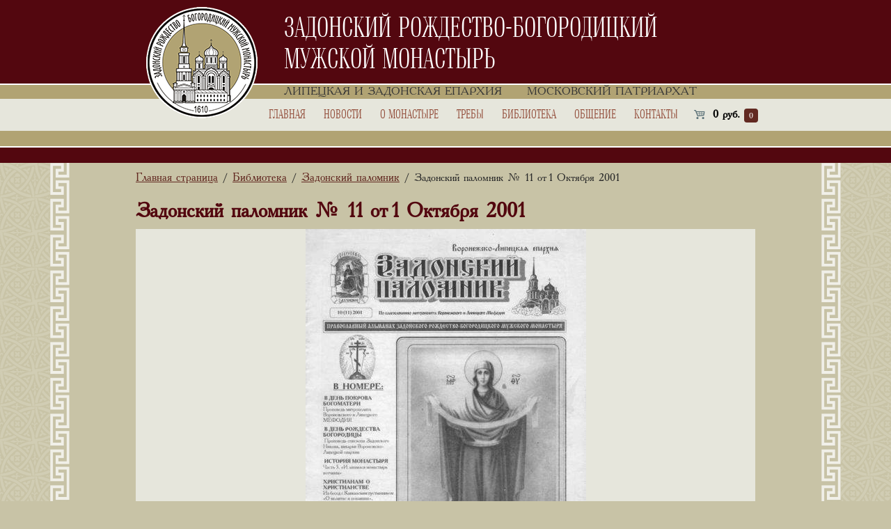

--- FILE ---
content_type: text/html; charset=UTF-8
request_url: https://zadonsk-monastyr.ru/zadonskij-palomnik-11-ot-1-oktjabrja-2001/
body_size: 9958
content:
<!DOCTYPE html>
<html>
<head>
    <title>Задонский паломник № 11 от 1 Октября 2001</title>
    <meta charset="utf-8"/>
    <meta name="viewport" content="width=device-width, initial-scale=1">
    <meta name="w1-verification" content="197061586952"/>
	<meta name="yandex-verification" content="8be23d1a2bdbceb3" />
    <link rel="shortcut icon" type="image/x-icon" href="/favicon.ico"/>
    	<script type="text/javascript">function theChampLoadEvent(e){var t=window.onload;if(typeof window.onload!="function"){window.onload=e}else{window.onload=function(){t();e()}}}</script>
		<script type="text/javascript">var theChampDefaultLang = 'ru_RU', theChampCloseIconPath = 'https://zadonsk-monastyr.ru/wp-content/plugins/super-socializer/images/close.png';</script>
		<script> var theChampSiteUrl = 'https://zadonsk-monastyr.ru', theChampVerified = 0, theChampEmailPopup = 0; </script>
			<script> var theChampLoadingImgPath = 'https://zadonsk-monastyr.ru/wp-content/plugins/super-socializer/images/ajax_loader.gif'; var theChampAjaxUrl = 'https://zadonsk-monastyr.ru/wp-admin/admin-ajax.php'; var theChampRedirectionUrl = 'https://zadonsk-monastyr.ru/zadonskij-palomnik-11-ot-1-oktjabrja-2001/'; var theChampRegRedirectionUrl = 'https://zadonsk-monastyr.ru/zadonskij-palomnik-11-ot-1-oktjabrja-2001/'; </script>
				<script> var theChampFBKey = '', theChampSameTabLogin = '0', theChampVerified = 0; var theChampAjaxUrl = 'https://zadonsk-monastyr.ru/wp-admin/admin-ajax.php'; var theChampPopupTitle = ''; var theChampEmailPopup = 0; var theChampEmailAjaxUrl = 'https://zadonsk-monastyr.ru/wp-admin/admin-ajax.php'; var theChampEmailPopupTitle = ''; var theChampEmailPopupErrorMsg = ''; var theChampEmailPopupUniqueId = ''; var theChampEmailPopupVerifyMessage = ''; var theChampSteamAuthUrl = ""; var theChampCurrentPageUrl = 'https%3A%2F%2Fzadonsk-monastyr.ru%2Fzadonskij-palomnik-11-ot-1-oktjabrja-2001%2F';  var heateorMSEnabled = 0, theChampTwitterAuthUrl = theChampSiteUrl + "?SuperSocializerAuth=Twitter&super_socializer_redirect_to=" + theChampCurrentPageUrl, theChampLineAuthUrl = theChampSiteUrl + "?SuperSocializerAuth=Line&super_socializer_redirect_to=" + theChampCurrentPageUrl, theChampLiveAuthUrl = theChampSiteUrl + "?SuperSocializerAuth=Live&super_socializer_redirect_to=" + theChampCurrentPageUrl, theChampFacebookAuthUrl = theChampSiteUrl + "?SuperSocializerAuth=Facebook&super_socializer_redirect_to=" + theChampCurrentPageUrl, theChampYahooAuthUrl = theChampSiteUrl + "?SuperSocializerAuth=Yahoo&super_socializer_redirect_to=" + theChampCurrentPageUrl, theChampGoogleAuthUrl = theChampSiteUrl + "?SuperSocializerAuth=Google&super_socializer_redirect_to=" + theChampCurrentPageUrl, theChampVkontakteAuthUrl = theChampSiteUrl + "?SuperSocializerAuth=Vkontakte&super_socializer_redirect_to=" + theChampCurrentPageUrl, theChampLinkedinAuthUrl = theChampSiteUrl + "?SuperSocializerAuth=Linkedin&super_socializer_redirect_to=" + theChampCurrentPageUrl, theChampInstagramAuthUrl = theChampSiteUrl + "?SuperSocializerAuth=Instagram&super_socializer_redirect_to=" + theChampCurrentPageUrl, theChampWordpressAuthUrl = theChampSiteUrl + "?SuperSocializerAuth=Wordpress&super_socializer_redirect_to=" + theChampCurrentPageUrl, theChampDribbbleAuthUrl = theChampSiteUrl + "?SuperSocializerAuth=Dribbble&super_socializer_redirect_to=" + theChampCurrentPageUrl, theChampGithubAuthUrl = theChampSiteUrl + "?SuperSocializerAuth=Github&super_socializer_redirect_to=" + theChampCurrentPageUrl, theChampSpotifyAuthUrl = theChampSiteUrl + "?SuperSocializerAuth=Spotify&super_socializer_redirect_to=" + theChampCurrentPageUrl, theChampKakaoAuthUrl = theChampSiteUrl + "?SuperSocializerAuth=Kakao&super_socializer_redirect_to=" + theChampCurrentPageUrl; theChampTwitchAuthUrl = theChampSiteUrl + "?SuperSocializerAuth=Twitch&super_socializer_redirect_to=" + theChampCurrentPageUrl; theChampRedditAuthUrl = theChampSiteUrl + "?SuperSocializerAuth=Reddit&super_socializer_redirect_to=" + theChampCurrentPageUrl; theChampDisqusAuthUrl = theChampSiteUrl + "?SuperSocializerAuth=Disqus&super_socializer_redirect_to=" + theChampCurrentPageUrl; theChampDropboxAuthUrl = theChampSiteUrl + "?SuperSocializerAuth=Dropbox&super_socializer_redirect_to=" + theChampCurrentPageUrl; theChampFoursquareAuthUrl = theChampSiteUrl + "?SuperSocializerAuth=Foursquare&super_socializer_redirect_to=" + theChampCurrentPageUrl;</script>
			<style type="text/css">.the_champ_horizontal_sharing .theChampSharing{
					color: #fff;
				border-width: 0px;
		border-style: solid;
		border-color: transparent;
	}
		.the_champ_horizontal_sharing .theChampTCBackground{
		color:#666;
	}
		.the_champ_horizontal_sharing .theChampSharing:hover{
				border-color: transparent;
	}
	.the_champ_vertical_sharing .theChampSharing{
					color: #fff;
				border-width: 0px;
		border-style: solid;
		border-color: transparent;
	}
		.the_champ_vertical_sharing .theChampTCBackground{
		color:#666;
	}
		.the_champ_vertical_sharing .theChampSharing:hover{
				border-color: transparent;
	}
	@media screen and (max-width:783px){.the_champ_vertical_sharing{display:none!important}}div.heateor_ss_mobile_footer{display:none;}@media screen and (max-width:783px){div.the_champ_bottom_sharing ul.the_champ_sharing_ul i.theChampTCBackground{background-color:white}div.the_champ_bottom_sharing{width:100%!important;left:0!important;}div.the_champ_bottom_sharing li{width:12.5% !important;}div.the_champ_bottom_sharing .theChampSharing{width: 100% !important;}div.the_champ_bottom_sharing div.theChampTotalShareCount{font-size:1em!important;line-height:28px!important}div.the_champ_bottom_sharing div.theChampTotalShareText{font-size:.7em!important;line-height:0px!important}div.heateor_ss_mobile_footer{display:block;height:40px;}.the_champ_bottom_sharing{padding:0!important;display:block!important;width: auto!important;bottom:-2px!important;top: auto!important;}.the_champ_bottom_sharing .the_champ_square_count{line-height: inherit;}.the_champ_bottom_sharing .theChampSharingArrow{display:none;}.the_champ_bottom_sharing .theChampTCBackground{margin-right: 1.1em !important}}</style>
	<meta name='robots' content='max-image-preview:large' />

            <script data-no-defer="1" data-ezscrex="false" data-cfasync="false" data-pagespeed-no-defer data-cookieconsent="ignore">
                var ctPublicFunctions = {"_ajax_nonce":"553baee44c","_rest_nonce":"943198df02","_ajax_url":"\/wp-admin\/admin-ajax.php","_rest_url":"https:\/\/zadonsk-monastyr.ru\/wp-json\/","data__cookies_type":"none","data__ajax_type":"admin_ajax","data__bot_detector_enabled":"1","data__frontend_data_log_enabled":1,"cookiePrefix":"","wprocket_detected":false,"host_url":"zadonsk-monastyr.ru","text__ee_click_to_select":"Click to select the whole data","text__ee_original_email":"The complete one is","text__ee_got_it":"Got it","text__ee_blocked":"Blocked","text__ee_cannot_connect":"Cannot connect","text__ee_cannot_decode":"Can not decode email. Unknown reason","text__ee_email_decoder":"CleanTalk email decoder","text__ee_wait_for_decoding":"The magic is on the way!","text__ee_decoding_process":"Please wait a few seconds while we decode the contact data."}
            </script>
        
            <script data-no-defer="1" data-ezscrex="false" data-cfasync="false" data-pagespeed-no-defer data-cookieconsent="ignore">
                var ctPublic = {"_ajax_nonce":"553baee44c","settings__forms__check_internal":"0","settings__forms__check_external":"0","settings__forms__force_protection":"0","settings__forms__search_test":"1","settings__data__bot_detector_enabled":"1","settings__sfw__anti_crawler":0,"blog_home":"https:\/\/zadonsk-monastyr.ru\/","pixel__setting":"3","pixel__enabled":false,"pixel__url":null,"data__email_check_before_post":"1","data__email_check_exist_post":"1","data__cookies_type":"none","data__key_is_ok":true,"data__visible_fields_required":true,"wl_brandname":"Anti-Spam by CleanTalk","wl_brandname_short":"CleanTalk","ct_checkjs_key":581012922,"emailEncoderPassKey":"e2a71afbb87e5cec045092e085b3818d","bot_detector_forms_excluded":"W10=","advancedCacheExists":false,"varnishCacheExists":false,"wc_ajax_add_to_cart":true}
            </script>
        
<!-- All In One SEO Pack 3.7.1[34,84] -->
<meta name="description"  content="Задонский паломник № 11 от 1 Октября 2001" />

<meta name="keywords"  content="Задонский паломник,Задонский монастырь,Задонск" />

<link rel="canonical" href="https://zadonsk-monastyr.ru/zadonskij-palomnik-11-ot-1-oktjabrja-2001/" />
<meta property="og:type" content="object" />
<meta property="og:title" content="Задонский паломник № 11 от 1 Октября 2001" />
<meta property="og:description" content="Задонский паломник № 11 от 1 Октября 2001" />
<meta property="og:url" content="https://zadonsk-monastyr.ru/zadonskij-palomnik-11-ot-1-oktjabrja-2001/" />
<meta property="og:site_name" content="Задонский Рождество-Богородицкий мужской монастырь" />
<meta property="og:image" content="https://zadonsk-monastyr.ru/wp-content/plugins/all-in-one-seo-pack/images/default-user-image.png" />
<meta property="og:image:secure_url" content="https://zadonsk-monastyr.ru/wp-content/plugins/all-in-one-seo-pack/images/default-user-image.png" />
<meta name="twitter:card" content="summary" />
<meta name="twitter:title" content="Задонский паломник № 11 от 1 Октября 2001" />
<meta name="twitter:description" content="Задонский паломник № 11 от 1 Октября 2001" />
<meta name="twitter:image" content="https://zadonsk-monastyr.ru/wp-content/plugins/all-in-one-seo-pack/images/default-user-image.png" />
<!-- All In One SEO Pack -->
<link rel='dns-prefetch' href='//fd.cleantalk.org' />
<link rel='dns-prefetch' href='//s.w.org' />
<link rel="alternate" type="application/rss+xml" title="Задонский Рождество-Богородицкий мужской монастырь &raquo; Лента" href="https://zadonsk-monastyr.ru/feed/" />
<link rel="alternate" type="application/rss+xml" title="Задонский Рождество-Богородицкий мужской монастырь &raquo; Лента комментариев" href="https://zadonsk-monastyr.ru/comments/feed/" />
		<script type="text/javascript">
			window._wpemojiSettings = {"baseUrl":"https:\/\/s.w.org\/images\/core\/emoji\/13.0.1\/72x72\/","ext":".png","svgUrl":"https:\/\/s.w.org\/images\/core\/emoji\/13.0.1\/svg\/","svgExt":".svg","source":{"concatemoji":"https:\/\/zadonsk-monastyr.ru\/wp-includes\/js\/wp-emoji-release.min.js?ver=5.7"}};
			!function(e,a,t){var n,r,o,i=a.createElement("canvas"),p=i.getContext&&i.getContext("2d");function s(e,t){var a=String.fromCharCode;p.clearRect(0,0,i.width,i.height),p.fillText(a.apply(this,e),0,0);e=i.toDataURL();return p.clearRect(0,0,i.width,i.height),p.fillText(a.apply(this,t),0,0),e===i.toDataURL()}function c(e){var t=a.createElement("script");t.src=e,t.defer=t.type="text/javascript",a.getElementsByTagName("head")[0].appendChild(t)}for(o=Array("flag","emoji"),t.supports={everything:!0,everythingExceptFlag:!0},r=0;r<o.length;r++)t.supports[o[r]]=function(e){if(!p||!p.fillText)return!1;switch(p.textBaseline="top",p.font="600 32px Arial",e){case"flag":return s([127987,65039,8205,9895,65039],[127987,65039,8203,9895,65039])?!1:!s([55356,56826,55356,56819],[55356,56826,8203,55356,56819])&&!s([55356,57332,56128,56423,56128,56418,56128,56421,56128,56430,56128,56423,56128,56447],[55356,57332,8203,56128,56423,8203,56128,56418,8203,56128,56421,8203,56128,56430,8203,56128,56423,8203,56128,56447]);case"emoji":return!s([55357,56424,8205,55356,57212],[55357,56424,8203,55356,57212])}return!1}(o[r]),t.supports.everything=t.supports.everything&&t.supports[o[r]],"flag"!==o[r]&&(t.supports.everythingExceptFlag=t.supports.everythingExceptFlag&&t.supports[o[r]]);t.supports.everythingExceptFlag=t.supports.everythingExceptFlag&&!t.supports.flag,t.DOMReady=!1,t.readyCallback=function(){t.DOMReady=!0},t.supports.everything||(n=function(){t.readyCallback()},a.addEventListener?(a.addEventListener("DOMContentLoaded",n,!1),e.addEventListener("load",n,!1)):(e.attachEvent("onload",n),a.attachEvent("onreadystatechange",function(){"complete"===a.readyState&&t.readyCallback()})),(n=t.source||{}).concatemoji?c(n.concatemoji):n.wpemoji&&n.twemoji&&(c(n.twemoji),c(n.wpemoji)))}(window,document,window._wpemojiSettings);
		</script>
		<style type="text/css">
img.wp-smiley,
img.emoji {
	display: inline !important;
	border: none !important;
	box-shadow: none !important;
	height: 1em !important;
	width: 1em !important;
	margin: 0 .07em !important;
	vertical-align: -0.1em !important;
	background: none !important;
	padding: 0 !important;
}
</style>
	<link rel='stylesheet' id='radiovera-css'  href='https://zadonsk-monastyr.ru/wp-content/plugins/radio-vera/circle.skin/circle.player.css?ver=5.7' type='text/css' media='all' />
<link rel='stylesheet' id='awsm-ead-public-css'  href='https://zadonsk-monastyr.ru/wp-content/plugins/embed-any-document/css/embed-public.min.css?ver=2.6.1' type='text/css' media='all' />
<link rel='stylesheet' id='bbp-default-css'  href='https://zadonsk-monastyr.ru/wp-content/plugins/bbpress/templates/default/css/bbpress.css?ver=2.5.14-6684' type='text/css' media='screen' />
<link rel='stylesheet' id='cleantalk-public-css-css'  href='https://zadonsk-monastyr.ru/wp-content/plugins/cleantalk-spam-protect/css/cleantalk-public.min.css?ver=6.67_1761912353' type='text/css' media='all' />
<link rel='stylesheet' id='cleantalk-email-decoder-css-css'  href='https://zadonsk-monastyr.ru/wp-content/plugins/cleantalk-spam-protect/css/cleantalk-email-decoder.min.css?ver=6.67_1761912353' type='text/css' media='all' />
<link rel='stylesheet' id='wooajaxcart-css'  href='https://zadonsk-monastyr.ru/wp-content/plugins/woocommerce-ajax-cart/assets/wooajaxcart.css?ver=5.7' type='text/css' media='all' />
<style id='woocommerce-inline-inline-css' type='text/css'>
.woocommerce form .form-row .required { visibility: visible; }
</style>
<link rel='stylesheet' id='dashicons-css'  href='https://zadonsk-monastyr.ru/wp-includes/css/dashicons.min.css?ver=5.7' type='text/css' media='all' />
<link rel='stylesheet' id='thickbox-css'  href='https://zadonsk-monastyr.ru/wp-includes/js/thickbox/thickbox.css?ver=5.7' type='text/css' media='all' />
<link rel='stylesheet' id='the_champ_frontend_css-css'  href='https://zadonsk-monastyr.ru/wp-content/plugins/super-socializer/css/front.css?ver=7.13.14' type='text/css' media='all' />
<link rel='stylesheet' id='font-awesome-css'  href='https://zadonsk-monastyr.ru/wp-content/themes/zadonsk/css/font-awesome.min.css?ver=5.7' type='text/css' media='all' />
<link rel='stylesheet' id='fancybox-css'  href='https://zadonsk-monastyr.ru/wp-content/themes/zadonsk/vendor/fancybox/jquery.fancybox.css?ver=2.1.5' type='text/css' media='all' />
<link rel='stylesheet' id='fancybox-buttons-css'  href='https://zadonsk-monastyr.ru/wp-content/themes/zadonsk/vendor/fancybox/helpers/jquery.fancybox-buttons.css?ver=1.0.5' type='text/css' media='all' />
<link rel='stylesheet' id='fancybox-thumbs-css'  href='https://zadonsk-monastyr.ru/wp-content/themes/zadonsk/vendor/fancybox/helpers/jquery.fancybox-thumbs.css?ver=1.0.7' type='text/css' media='all' />
<link rel='stylesheet' id='minimusic-css'  href='https://zadonsk-monastyr.ru/wp-content/themes/zadonsk/vendor/minimusic-player/css/styles.css?ver=1.0.0' type='text/css' media='all' />
<link rel='stylesheet' id='theme-style-css'  href='https://zadonsk-monastyr.ru/wp-content/themes/zadonsk/css/style.css?ver=1.0.12' type='text/css' media='all' />
<link rel='stylesheet' id='wysibb-css-css'  href='https://zadonsk-monastyr.ru/wp-content/themes/zadonsk/vendor/wysibb/theme/default/wbbtheme.css?ver=1.0.0' type='text/css' media='all' />
<link rel='stylesheet' id='datepicker-css-css'  href='https://zadonsk-monastyr.ru/wp-content/themes/zadonsk/css/datepicker.min.css?ver=1.0.0' type='text/css' media='all' />
<script type='text/javascript' id='jquery-core-js-extra'>
/* <![CDATA[ */
var theme = {"ajaxURL":"https:\/\/zadonsk-monastyr.ru\/wp-admin\/admin-ajax.php","templateURL":"https:\/\/zadonsk-monastyr.ru\/wp-content\/themes\/zadonsk"};
/* ]]> */
</script>
<script type='text/javascript' src='https://zadonsk-monastyr.ru/wp-includes/js/jquery/jquery.min.js?ver=3.5.1' id='jquery-core-js'></script>
<script type='text/javascript' src='https://zadonsk-monastyr.ru/wp-includes/js/jquery/jquery-migrate.min.js?ver=3.3.2' id='jquery-migrate-js'></script>
<script type='text/javascript' src='https://zadonsk-monastyr.ru/wp-content/plugins/cleantalk-spam-protect/js/apbct-public-bundle.min.js?ver=6.67_1761912353' id='apbct-public-bundle.min-js-js'></script>
<script type='text/javascript' id='wooajaxcart-js-extra'>
/* <![CDATA[ */
var wooajaxcart = {"updating_text":"Updating...","warn_remove_text":"Are you sure you want to remove this item from cart?","ajax_timeout":"800","confirm_zero_qty":"no","use_faster_ajax":null,"qty_buttons_lock_input":null};
/* ]]> */
</script>
<script type='text/javascript' src='https://zadonsk-monastyr.ru/wp-content/plugins/woocommerce-ajax-cart/assets/wooajaxcart.js?ver=5.7' id='wooajaxcart-js'></script>
<link rel="https://api.w.org/" href="https://zadonsk-monastyr.ru/wp-json/" /><link rel="alternate" type="application/json" href="https://zadonsk-monastyr.ru/wp-json/wp/v2/posts/751" /><link rel="EditURI" type="application/rsd+xml" title="RSD" href="https://zadonsk-monastyr.ru/xmlrpc.php?rsd" />
<link rel="wlwmanifest" type="application/wlwmanifest+xml" href="https://zadonsk-monastyr.ru/wp-includes/wlwmanifest.xml" /> 
<link rel='shortlink' href='https://zadonsk-monastyr.ru/?p=751' />
<link rel="alternate" type="application/json+oembed" href="https://zadonsk-monastyr.ru/wp-json/oembed/1.0/embed?url=https%3A%2F%2Fzadonsk-monastyr.ru%2Fzadonskij-palomnik-11-ot-1-oktjabrja-2001%2F" />
<link rel="alternate" type="text/xml+oembed" href="https://zadonsk-monastyr.ru/wp-json/oembed/1.0/embed?url=https%3A%2F%2Fzadonsk-monastyr.ru%2Fzadonskij-palomnik-11-ot-1-oktjabrja-2001%2F&#038;format=xml" />
	<script>
		jQuery(document).ready(function($) {
			$(window).bind('beforeunload',function(){
						});

		});
	</script>
	<noscript><style>.woocommerce-product-gallery{ opacity: 1 !important; }</style></noscript>
		
    <script type='text/javascript'>
		(function () {
            var s = document.createElement('script');
            s.type = 'text/javascript';
            s.id = 'supportScript';
            s.charset = 'utf-8';
            s.async = true;
            s.src = 'https://lcab.sms-uslugi.ru/support/support.js?h=96d01f352bee314ebfd9467151b19924';
            var sc = document.getElementsByTagName('script')[0];

            var callback = function () {
                /*
                 Здесь вы можете вызывать API. Например, чтобы изменить отступ по высоте:
                 supportAPI.setSupportTop(200);
                 */
            };

            s.onreadystatechange = s.onload = function () {
                var state = s.readyState;
                if (!callback.done && (!state || /loaded|complete/.test(state))) {
                    callback.done = true;
                    callback();
                }
            };

            if (sc) sc.parentNode.insertBefore(s, sc);
            else document.documentElement.firstChild.appendChild(s);
        })();
    </script>
</head>

<body class="post-template-default single single-post postid-751 single-format-standard theme-zadonsk woocommerce-no-js inner">
<p style="display:none;background:red;color:white;text-align:center;font-size:20px;">Приносим свои извинения, по техническим причинам оформить заказ сейчас нельзя</p>
<div class="body">
    <div class="header">
        <div class="header_top">
            <div class="header_top_container">
                <div class="logo">
                    <a href="https://zadonsk-monastyr.ru/"><img src="https://zadonsk-monastyr.ru/wp-content/themes/zadonsk/img/logo.png"
                                   title="Задонский Рождество-Богородицкий мужской монастырь"
                                   alt="Задонский Рождество-Богородицкий мужской монастырь" width="160"
                                   height="160"/></a>
                </div>
                <div class="name">задонский <nobr>рождество-богородицкий</nobr> мужской монастырь</div>
            </div>
        </div>
        <div class="header_top2">
            <div class="header_top2_container">
                <div class="header_top2_container_right">
                    <span>Липецкая и Задонская епархия</span>
                    <span>Московский Патриархат</span>
                </div>
            </div>
        </div>

        <div class="header_mobile_menu">
            <ul class="clearfix">
                <li><a href="https://zadonsk-monastyr.ru/" class="home"></a></li>
                <li><a href="tel:+79616020102" class="phone"></a></li>
                <li><a href="https://zadonsk-monastyr.ru/kontakty/#contact-form" class="mail"></a></li>
                <li><a href="https://zadonsk-monastyr.ru/o-monastyre/" class="label"></a></li>
                <li><a href="#" class="menu"></a></li>
            </ul>
        </div>

        <div class="header_menu">
            <div class="header_menu_container">
                <ul id="nav">
                    <li id="menu-item-24" class="menu-item menu-item-type-post_type menu-item-object-page menu-item-home menu-item-24"><a href="https://zadonsk-monastyr.ru/">Главная</a></li>
<li id="menu-item-26" class="menu-item menu-item-type-taxonomy menu-item-object-category menu-item-has-children menu-item-26"><a href="https://zadonsk-monastyr.ru/category/novosti/">Новости</a>
<ul class="sub-menu">
	<li id="menu-item-31" class="menu-item menu-item-type-taxonomy menu-item-object-category menu-item-31"><a href="https://zadonsk-monastyr.ru/category/novosti/novosti-monastyrja/">Новости Монастыря</a></li>
	<li id="menu-item-32" class="menu-item menu-item-type-taxonomy menu-item-object-category menu-item-32"><a href="https://zadonsk-monastyr.ru/category/novosti/novosti-pravoslavija/">Новости Православия</a></li>
</ul>
</li>
<li id="menu-item-33" class="menu-item menu-item-type-post_type menu-item-object-page menu-item-has-children menu-item-33"><a href="https://zadonsk-monastyr.ru/o-monastyre/">О монастыре</a>
<ul class="sub-menu">
	<li id="menu-item-35" class="menu-item menu-item-type-post_type menu-item-object-page menu-item-35"><a href="https://zadonsk-monastyr.ru/istorija-monastyrja/">История монастыря</a></li>
	<li id="menu-item-34" class="menu-item menu-item-type-taxonomy menu-item-object-category menu-item-34"><a href="https://zadonsk-monastyr.ru/category/svjatye-i-svjatyni/">Святые и святыни</a></li>
</ul>
</li>
<li id="menu-item-25" class="menu-item menu-item-type-post_type menu-item-object-page menu-item-has-children menu-item-25"><a href="https://zadonsk-monastyr.ru/shop/">Требы</a>
<ul class="sub-menu">
	<li id="menu-item-318" class="menu-item menu-item-type-taxonomy menu-item-object-product_cat menu-item-318"><a href="https://zadonsk-monastyr.ru/product-category/o-zdravii/">Требы о здравии</a></li>
	<li id="menu-item-319" class="menu-item menu-item-type-taxonomy menu-item-object-product_cat menu-item-319"><a href="https://zadonsk-monastyr.ru/product-category/o-upokoenii/">Требы о упокоении</a></li>
	<li id="menu-item-320" class="menu-item menu-item-type-custom menu-item-object-custom menu-item-320"><a href="/my-account/orders/">Мои заказы</a></li>
	<li id="menu-item-321" class="menu-item menu-item-type-post_type menu-item-object-page menu-item-321"><a href="https://zadonsk-monastyr.ru/cart/">Корзина</a></li>
</ul>
</li>
<li id="menu-item-61222" class="menu-item menu-item-type-custom menu-item-object-custom menu-item-has-children menu-item-61222"><a href="#disable">Библиотека</a>
<ul class="sub-menu">
	<li id="menu-item-54" class="menu-item menu-item-type-taxonomy menu-item-object-category menu-item-54"><a href="https://zadonsk-monastyr.ru/category/biblioteka/publikacii/">Публикации</a></li>
	<li id="menu-item-53" class="menu-item menu-item-type-taxonomy menu-item-object-category menu-item-53"><a href="https://zadonsk-monastyr.ru/category/biblioteka/slovo-pastyrja/">Слово пастыря</a></li>
	<li id="menu-item-52" class="menu-item menu-item-type-taxonomy menu-item-object-category menu-item-52"><a href="https://zadonsk-monastyr.ru/category/biblioteka/knigi/">Книги</a></li>
	<li id="menu-item-51" class="menu-item menu-item-type-taxonomy menu-item-object-category current-post-ancestor current-menu-parent current-post-parent menu-item-51"><a href="https://zadonsk-monastyr.ru/category/biblioteka/zadonskij-palomnik/">Задонский паломник</a></li>
	<li id="menu-item-326" class="menu-item menu-item-type-post_type menu-item-object-page menu-item-has-children menu-item-326"><a href="https://zadonsk-monastyr.ru/multimedia/">Мультимедиа</a>
	<ul class="sub-menu">
		<li id="menu-item-144" class="menu-item menu-item-type-taxonomy menu-item-object-category menu-item-144"><a href="https://zadonsk-monastyr.ru/category/fotogalereja/">Фотогалерея</a></li>
		<li id="menu-item-57" class="menu-item menu-item-type-post_type menu-item-object-page menu-item-57"><a href="https://zadonsk-monastyr.ru/multimedia/video/">Видео</a></li>
		<li id="menu-item-56" class="menu-item menu-item-type-post_type menu-item-object-page menu-item-56"><a href="https://zadonsk-monastyr.ru/multimedia/audio/">Аудио библиотека</a></li>
	</ul>
</li>
</ul>
</li>
<li id="menu-item-61223" class="menu-item menu-item-type-custom menu-item-object-custom menu-item-has-children menu-item-61223"><a href="#disable">Общение</a>
<ul class="sub-menu">
	<li id="menu-item-132" class="menu-item menu-item-type-post_type_archive menu-item-object-forum menu-item-132"><a href="https://zadonsk-monastyr.ru/forums/">Форум</a></li>
	<li id="menu-item-141" class="menu-item menu-item-type-taxonomy menu-item-object-category menu-item-141"><a href="https://zadonsk-monastyr.ru/category/obshhenie/blogi/">Блоги</a></li>
	<li id="menu-item-142" class="menu-item menu-item-type-taxonomy menu-item-object-category menu-item-142"><a href="https://zadonsk-monastyr.ru/category/obshhenie/objavlenija/">Объявления</a></li>
</ul>
</li>
<li id="menu-item-59" class="menu-item menu-item-type-post_type menu-item-object-page menu-item-59"><a href="https://zadonsk-monastyr.ru/kontakty/">Контакты</a></li>

                    <div class="bx_cart_block bx_cart_sidebar">
                        <div class="bx_small_cart">
                            <span class="icon_cart"></span>
                            <a href="https://zadonsk-monastyr.ru/cart/" class="cart" id="headerCart">
                                
            <span class="total_sum"><span class="woocommerce-Price-amount amount"><bdi>0 <span class="woocommerce-Price-currencySymbol">руб.</span></bdi></span></span>
            <span class="total_count">0</span>
                                    </a>
                        </div>
                    </div>
                </ul>

                <div class="close"></div>
            </div>
        </div>
        <div class="header_top3">
                            <div class="header_top31_container"></div>
                    </div>
        <div class="header_top4">
            <div class="header_top4_container"></div>
        </div>
    </div>
    <div class="content_box inner_page">
        <div class="content_container">
            <div id="breadcrumb" class="breadcrumbs">
                <!-- Breadcrumb NavXT 6.2.1 -->
<span property="itemListElement" typeof="ListItem"><a property="item" typeof="WebPage" title="Go to Задонский Рождество-Богородицкий мужской монастырь." href="https://zadonsk-monastyr.ru" class="home"><span property="name">Главная страница</span></a><meta property="position" content="1"></span> / <span property="itemListElement" typeof="ListItem"><a property="item" typeof="WebPage" title="Go to the Библиотека category archives." href="https://zadonsk-monastyr.ru/category/biblioteka/" class="taxonomy category"><span property="name">Библиотека</span></a><meta property="position" content="2"></span> / <span property="itemListElement" typeof="ListItem"><a property="item" typeof="WebPage" title="Go to the Задонский паломник category archives." href="https://zadonsk-monastyr.ru/category/biblioteka/zadonskij-palomnik/" class="taxonomy category"><span property="name">Задонский паломник</span></a><meta property="position" content="3"></span> / Задонский паломник № 11 от 1 Октября 2001            </div>

            <div class="workarea">
                <p class="h1">Задонский паломник № 11 от 1 Октября 2001</p>

                <div class="journal_detail">
                                        <div class="journal_detail_picture">
                        <img width="403" height="555" src="https://zadonsk-monastyr.ru/wp-content/uploads/2018/12/11-403x555.jpg" class="attachment-book size-book wp-post-image" alt="" loading="lazy" srcset="https://zadonsk-monastyr.ru/wp-content/uploads/2018/12/11-403x555.jpg 403w, https://zadonsk-monastyr.ru/wp-content/uploads/2018/12/11-290x400.jpg 290w, https://zadonsk-monastyr.ru/wp-content/uploads/2018/12/11-75x103.jpg 75w, https://zadonsk-monastyr.ru/wp-content/uploads/2018/12/11-210x289.jpg 210w, https://zadonsk-monastyr.ru/wp-content/uploads/2018/12/11-78x108.jpg 78w, https://zadonsk-monastyr.ru/wp-content/uploads/2018/12/11-600x826.jpg 600w, https://zadonsk-monastyr.ru/wp-content/uploads/2018/12/11.jpg 612w" sizes="(max-width: 403px) 100vw, 403px" />                    </div>
                    
                                        <div class="journal_detail_pdf_title">Посмотреть номер</div>
                    <div class="journal_detail_pdf">
                        <object data="https://zadonsk-monastyr.ru/wp-content/uploads/2018/12/11.pdf" width="890" height="1270">
                            alt : <a href="https://zadonsk-monastyr.ru/wp-content/uploads/2018/12/11.pdf">Задонский паломник № 11 от 1 Октября 2001</a>
                        </object>
                    </div>
                                    </div>
            </div>
        </div>
    </div>

    <div class="footer">
        
        <div class="footer_top"></div>
        <div class="footer_container">
            <div class="footer_container_about">
                <ul id="menu-nizhnee-menju-1" class="menu"><li id="menu-item-61" class="menu-item menu-item-type-post_type menu-item-object-page menu-item-61"><a href="https://zadonsk-monastyr.ru/o-monastyre/">О монастыре</a></li>
<li id="menu-item-62" class="menu-item menu-item-type-taxonomy menu-item-object-category menu-item-62"><a href="https://zadonsk-monastyr.ru/category/novosti/">Новости</a></li>
<li id="menu-item-63" class="menu-item menu-item-type-taxonomy menu-item-object-category current-post-ancestor menu-item-63"><a href="https://zadonsk-monastyr.ru/category/biblioteka/">Библиотека</a></li>
<li id="menu-item-64" class="menu-item menu-item-type-post_type menu-item-object-page menu-item-64"><a href="https://zadonsk-monastyr.ru/shop/">Требы</a></li>
<li id="menu-item-66" class="menu-item menu-item-type-post_type menu-item-object-page menu-item-66"><a href="https://zadonsk-monastyr.ru/kontakty/">Контакты</a></li>
</ul>				<div class="social">
					<a href="https://t.me/zadonskiMujskoiMonastir" class="tg" target="_blank" rel="nofollow"></a>				</div>
                <div class="copyright">© Задонский рождество-богородицкий мужской монастырь 2014</div>
            </div>
            <div class="footer_container_systems">
                <ul id="menu-nizhnee-menju-2" class="menu"><li id="menu-item-71" class="signin menu-item menu-item-type-custom menu-item-object-custom menu-item-71"><a href="#login">Авторизация</a></li>
<li id="menu-item-72" class="signup menu-item menu-item-type-custom menu-item-object-custom menu-item-72"><a href="/my-account?do=register">Регистрация</a></li>
<li id="menu-item-179" class="account menu-item menu-item-type-post_type menu-item-object-page menu-item-179"><a href="https://zadonsk-monastyr.ru/my-account/">Мой аккаунт</a></li>
<li id="menu-item-77" class="menu-item menu-item-type-post_type menu-item-object-page menu-item-77"><a href="https://zadonsk-monastyr.ru/karta-sajta/">Карта сайта</a></li>
<li id="menu-item-186" class="menu-item menu-item-type-custom menu-item-object-custom menu-item-186"><a href="/?s=">Поиск</a></li>
</ul>                <div class="footer_container_systems_search">
                </div>
            </div>
            <div class="footer_container_right"></div>
        </div>
        <div class="footer_bottom">
            <div class="footer_bottom_container">
                <!-- Yandex.Metrika informer --> <a href="https://metrika.yandex.ru/stat/?id=28249541&amp;from=informer" target="_blank" rel="nofollow"><img src="https://informer.yandex.ru/informer/28249541/3_1_FFFFFFFF_EFEFEFFF_0_pageviews" style="width:88px; height:31px; border:0;" alt="Яндекс.Метрика" title="Яндекс.Метрика: данные за сегодня (просмотры, визиты и уникальные посетители)" class="ym-advanced-informer" data-cid="28249541" data-lang="ru" /></a> <!-- /Yandex.Metrika informer --> <!-- Yandex.Metrika counter --> <script type="text/javascript" > (function(m,e,t,r,i,k,a){m[i]=m[i]||function(){(m[i].a=m[i].a||[]).push(arguments)}; m[i].l=1*new Date(); for (var j = 0; j < document.scripts.length; j++) {if (document.scripts[j].src === r) { return; }} k=e.createElement(t),a=e.getElementsByTagName(t)[0],k.async=1,k.src=r,a.parentNode.insertBefore(k,a)}) (window, document, "script", "https://mc.yandex.ru/metrika/tag.js", "ym"); ym(28249541, "init", { clickmap:true, trackLinks:true, accurateTrackBounce:true, webvisor:true }); </script> <noscript><div><img src="https://mc.yandex.ru/watch/28249541" style="position:absolute; left:-9999px;" alt="" /></div></noscript> <!-- /Yandex.Metrika counter -->

                <!-- begin of Top100 code -->
                <script id="top100Counter" type="text/javascript" src="https://counter.rambler.ru/top100.jcn?3044965"></script>
                <noscript>
                    <a href="https://top100.rambler.ru/navi/3044965/">
                        <img src="https://counter.rambler.ru/top100.cnt?3044965" alt="Rambler's Top100" border="0"/>
                    </a>
                </noscript>
                <!-- end of Top100 code -->

                <!-- Rating@Mail.ru counter -->
                <script type="text/javascript"> var _tmr = _tmr || [];
                    _tmr.push({id: "2557984", type: "pageView", start: (new Date()).getTime()});
                    (function (d, w) {
                        var ts = d.createElement("script");
                        ts.type = "text/javascript";
                        ts.async = true;
                        ts.src = (d.location.protocol == "https:" ? "https:" : "http:") + "//top-fwz1.mail.ru/js/code.js";
                        var f = function () {
                            var s = d.getElementsByTagName("script")[0];
                            s.parentNode.insertBefore(ts, s);
                        };
                        if (w.opera == "[object Opera]") {
                            d.addEventListener("DOMContentLoaded", f, false);
                        } else {
                            f();
                        }
                    })(document, window); </script>
                <noscript>
                    <div style="position:absolute;left:-10000px;"><img src="//top-fwz1.mail.ru/counter?id=2557984;js=na"
                                                                       style="border:0;" height="1" width="1" alt="Рейтинг@Mail.ru"/>
                    </div>
                </noscript> <!-- //Rating@Mail.ru counter -->

                <!-- Rating@Mail.ru logo --> <a href="https://top.mail.ru/jump?from=2557984"> <img
                            src="//top-fwz1.mail.ru/counter?id=2557984;t=479;l=1" style="border:0;" height="31" width="88"
                            alt="Рейтинг@Mail.ru"/></a> <!-- //Rating@Mail.ru logo -->
            </div>
        </div>
    </div>
</div>

<div class="modal login_window" id="login">
    <!--noindex-->
    <form name="form_auth" method="post" target="_top" action="https://zadonsk-monastyr.ru/my-account/">
        E-mail<br/><input type="text" name="username" maxlength="255"
                               value=""
                               required/><br/>
        Пароль<br/><input type="password" name="password" maxlength="255" required/><br/>

        <input type="checkbox" name="rememberme" value="forever" checked/>Запомнить меня
        <div class="social-auth">
            <div ><div class="the_champ_login_container"><ul class="the_champ_login_ul"><li><i class="theChampLogin theChampVkontakteBackground theChampVkontakteLogin" alt="Login with Vkontakte" title="Login with Vkontakte" onclick="theChampInitiateLogin(this, 'vkontakte')" ><ss style="display:block" class="theChampLoginSvg theChampVkontakteLoginSvg"></ss></i></li></ul></div></div><div style="clear:both"></div>        </div>
        <br/><br/>

        <a href="https://zadonsk-monastyr.ru/my-account/lost-password/">Забыли пароль</a><br/>

        <input type="hidden" id="woocommerce-login-nonce" name="woocommerce-login-nonce" value="771fd1855c" /><input type="hidden" name="_wp_http_referer" value="/zadonskij-palomnik-11-ot-1-oktjabrja-2001/" />        <input type="submit" name="login" value="Войти"/>
    </form>
    <!--/noindex-->
    <div class="close button"></div>
</div>

	<script type="text/javascript">
		(function () {
			var c = document.body.className;
			c = c.replace(/woocommerce-no-js/, 'woocommerce-js');
			document.body.className = c;
		})();
	</script>
	<script type='text/javascript' src='https://zadonsk-monastyr.ru/wp-content/plugins/embed-any-document/js/pdfobject.min.js?ver=2.6.1' id='awsm-ead-pdf-object-js'></script>
<script type='text/javascript' id='awsm-ead-public-js-extra'>
/* <![CDATA[ */
var eadPublic = [];
/* ]]> */
</script>
<script type='text/javascript' src='https://zadonsk-monastyr.ru/wp-content/plugins/embed-any-document/js/embed-public.min.js?ver=2.6.1' id='awsm-ead-public-js'></script>
<script type='text/javascript' src='https://zadonsk-monastyr.ru/wp-content/plugins/bbpress/templates/default/js/editor.js?ver=2.5.14-6684' id='bbpress-editor-js'></script>
<script type='text/javascript' src='https://fd.cleantalk.org/ct-bot-detector-wrapper.js?ver=6.67' id='ct_bot_detector-js'></script>
<script type='text/javascript' src='https://zadonsk-monastyr.ru/wp-content/themes/zadonsk/js/jquery.carouFredSel-6.2.1-packed.js?ver=5.7' id='caroufredsel-js'></script>
<script type='text/javascript' src='https://zadonsk-monastyr.ru/wp-content/themes/zadonsk/js/jquery.touchSwipe.min.js?ver=5.7' id='touchswipe-js'></script>
<script type='text/javascript' src='https://zadonsk-monastyr.ru/wp-content/themes/zadonsk/js/jquery.slides.min.js?ver=5.7' id='slides-js'></script>
<script type='text/javascript' src='https://zadonsk-monastyr.ru/wp-content/themes/zadonsk/vendor/fancybox/jquery.fancybox.pack.js?ver=2.1.5' id='fancybox-js'></script>
<script type='text/javascript' src='https://zadonsk-monastyr.ru/wp-content/themes/zadonsk/vendor/fancybox/helpers/jquery.fancybox-buttons.js?ver=1.0.5' id='fancybox-buttons-js'></script>
<script type='text/javascript' src='https://zadonsk-monastyr.ru/wp-content/themes/zadonsk/vendor/fancybox/helpers/jquery.fancybox-thumbs.js?ver=1.0.7' id='fancybox-thumbs-js'></script>
<script type='text/javascript' src='https://zadonsk-monastyr.ru/wp-content/themes/zadonsk/vendor/minimusic-player/js/musicplayer-min.js?ver=1.0.0' id='minimusic-js'></script>
<script type='text/javascript' src='https://zadonsk-monastyr.ru/wp-content/themes/zadonsk/js/jquery.functions.js?ver=1.0.9' id='theme-functions-js'></script>
<script type='text/javascript' src='https://zadonsk-monastyr.ru/wp-content/themes/zadonsk/vendor/wysibb/jquery.wysibb.js?ver=1.0.0' id='wysibb-js-js'></script>
<script type='text/javascript' src='https://zadonsk-monastyr.ru/wp-content/themes/zadonsk/vendor/wysibb/lang/ru.js?ver=1.0.0' id='wysibb-js-ru-js'></script>
<script type='text/javascript' src='https://zadonsk-monastyr.ru/wp-content/themes/zadonsk/js/datepicker.min.js?ver=1.0.0' id='datepicker-js-js'></script>
<script type='text/javascript' src='https://zadonsk-monastyr.ru/wp-content/plugins/super-socializer/js/front/social_login/general.js?ver=7.13.14' id='the_champ_ss_general_scripts-js'></script>
<script type='text/javascript' src='https://zadonsk-monastyr.ru/wp-content/plugins/super-socializer/js/front/social_login/common.js?ver=7.13.14' id='the_champ_sl_common-js'></script>
<script type='text/javascript' id='thickbox-js-extra'>
/* <![CDATA[ */
var thickboxL10n = {"next":"\u0414\u0430\u043b\u0435\u0435 \u2192","prev":"\u2190 \u041d\u0430\u0437\u0430\u0434","image":"\u0418\u0437\u043e\u0431\u0440\u0430\u0436\u0435\u043d\u0438\u0435","of":"\u0438\u0437","close":"\u0417\u0430\u043a\u0440\u044b\u0442\u044c","noiframes":"\u042d\u0442\u0430 \u0444\u0443\u043d\u043a\u0446\u0438\u044f \u0442\u0440\u0435\u0431\u0443\u0435\u0442 \u043f\u043e\u0434\u0434\u0435\u0440\u0436\u043a\u0438 \u043f\u043b\u0430\u0432\u0430\u044e\u0449\u0438\u0445 \u0444\u0440\u0435\u0439\u043c\u043e\u0432. \u0423 \u0432\u0430\u0441 \u043e\u0442\u043a\u043b\u044e\u0447\u0435\u043d\u044b \u0442\u0435\u0433\u0438 iframe, \u043b\u0438\u0431\u043e \u0432\u0430\u0448 \u0431\u0440\u0430\u0443\u0437\u0435\u0440 \u0438\u0445 \u043d\u0435 \u043f\u043e\u0434\u0434\u0435\u0440\u0436\u0438\u0432\u0430\u0435\u0442.","loadingAnimation":"https:\/\/zadonsk-monastyr.ru\/wp-includes\/js\/thickbox\/loadingAnimation.gif"};
/* ]]> */
</script>
<script type='text/javascript' src='https://zadonsk-monastyr.ru/wp-includes/js/thickbox/thickbox.js?ver=3.1-20121105' id='thickbox-js'></script>
<script type='text/javascript' src='https://zadonsk-monastyr.ru/wp-includes/js/wp-embed.min.js?ver=5.7' id='wp-embed-js'></script>

</body>
</html>

--- FILE ---
content_type: application/javascript; charset=utf-8
request_url: https://zadonsk-monastyr.ru/wp-content/themes/zadonsk/vendor/minimusic-player/js/musicplayer-min.js?ver=1.0.0
body_size: 2451
content:
!function(t,e,s,i){"use strict";var n="musicPlayer",o={playlistItemSelector:"li",autoPlay:!1,volume:80,loop:!1,timeSeparator:" / ",playerAbovePlaylist:!0,infoElements:["title","artist"],elements:["artwork","information","controls","progress","time","volume"],timeElements:["current","duration"],controlElements:["backward","play","forward","stop"],onLoad:function(){},onPlay:function(){},onPause:function(){},onStop:function(){},onFwd:function(){},onRew:function(){},volumeChanged:function(){},seeked:function(){},trackClicked:function(){},onMute:function(){}},l="ontouchstart"in e,a=l?"touchstart":"mousedown",r=l?"touchmove":"mousemove",d=l?"touchcancel":"mouseup";function u(e,s){this.element=e,this.settings=t.extend({},o,s),this._defaults=o,this._name=n,this.init()}t.extend(u.prototype,{init:function(){var e,s="",i="",n="",o="",l="",a="",r="",d="",u="",h="",c="",m="",v="",f=this;for(var p in this.settings.elements)if("volume"==this.settings.elements[p])o+="<div class='volume'><div class='volume-btn' title='Volume'></div><div class=' volume-adjust'><div><div></div></div></div></div>";else if("progress"==this.settings.elements[p])o+="<div class='progressbar'><div class='bar-loaded' ></div><div class='bar-played'></div></div>";else if("artwork"==this.settings.elements[p])o+="<div class='cover'></div>";else if("information"==this.settings.elements[p]){l="-1"!=t.inArray("title",this.settings.infoElements)?"<div class='title'></div>":" ",a="-1"!=t.inArray("artist",this.settings.infoElements)?"<div class='artist'></div>":" ";for(var g in this.settings.infoElements)"title"==this.settings.infoElements[g]?n+=l:"artist"==this.settings.infoElements[g]&&(n+=a);o+="<div class='info' >"+n+"</div>"}else if("time"==this.settings.elements[p]){c="-1"!=t.inArray("current",this.settings.timeElements)?"<div class='time-current'></div>":" ",m="-1"!=t.inArray("duration",this.settings.timeElements)?"<div class='time-duration'></div>":" ",v="<div class='time-separator'>"+this.settings.timeSeparator.replace(/\s/g,"&nbsp;")+"</div>";for(var g in this.settings.timeElements)1==g&&(i+=v),"current"==this.settings.timeElements[g]?i+=c:"duration"==this.settings.timeElements[g]&&(i+=m);o+="<div class='timeHolder'>"+i+"</div>"}else if("controls"==this.settings.elements[p]){r="-1"!=t.inArray("backward",this.settings.controlElements)?"<div class='rew'></div>":" ",d="-1"!=t.inArray("forward",this.settings.controlElements)?"<div class='fwd'></div>":" ",u="-1"!=t.inArray("stop",this.settings.controlElements)?"<div class='stop'></div>":" ",h="-1"!=t.inArray("play",this.settings.controlElements)?"<div class='play'></div><div class='pause'></div>":" ";for(var g in this.settings.controlElements)"backward"==this.settings.controlElements[g]?s+=r:"play"==this.settings.controlElements[g]?s+=h:"forward"==this.settings.controlElements[g]?s+=d:"stop"==this.settings.controlElements[g]&&(s+=u);o+="<div class='controls'>"+s+"</div>"}e=t(l+"<div class='player' >"+o+"</div>"),this.settings.playerAbovePlaylist?t(e).insertBefore(t(this.element).find(".playlist")):t(e).insertAfter(t(this.element).find(".playlist")),this.playlistItemSelector=this.settings.playlistItemSelector,this.playlistHolder=t(this.element).children(".playlist"),this.playerHolder=t(this.element).children(".player"),this.song="",this.theBar=this.playerHolder.find(".progressbar"),this.barPlayed=this.playerHolder.find(".bar-played"),this.barLoaded=this.playerHolder.find(".bar-loaded"),this.timeCurrent=this.playerHolder.find(".time-current"),this.timeDuration=this.playerHolder.find(".time-duration"),this.timeSeparator=this.settings.timeSeparator,this.volumeInfo=this.playerHolder.find(".volume"),this.volumeButton=this.playerHolder.find(".volume-btn"),this.volumeAdjuster=this.playerHolder.find(".volume-adjust > div"),this.volumeValue=this.settings.volume/100,this.volumeDefault=0,this.trackInfo=this.playerHolder.find(".info"),this.coverInfo=this.playerHolder.find(".cover"),this.controlsInfo=this.playerHolder.find(".controls"),this.controlPlay=t(this.controlsInfo).find(".play"),this.controlPause=t(this.controlsInfo).find(".pause"),this.controlStop=t(this.controlsInfo).find(".stop"),this.controlFwd=t(this.controlsInfo).find(".fwd"),this.controlRew=t(this.controlsInfo).find(".rew"),this.cssClass={playing:"playing",mute:"mute"},/iPad|iPhone|iPod/.test(navigator.userAgent)&&t(this.volumeInfo).hide(),this.initAudio(t(this.playlistHolder.find(this.playlistItemSelector+":first"))),this.song.volume=this.volumeValue,this.timeDuration.html("&hellip;"),this.timeCurrent.text(this.secondsToTime(0)),t(this.controlPlay).click(function(t){t.preventDefault(),f.playAudio()}),t(this.controlPause).click(function(t){t.preventDefault(),f.stopAudio(),f.settings.onPause()}),t(this.controlFwd).click(function(e){e.preventDefault(),f.stopAudio();var s=f.getSong(!0);0==s.length&&(s=t(f.playlistHolder).find(f.playlistItemSelector+":first")),f.loadNewSong(s),f.playAudio(),f.settings.onFwd()}),t(this.controlRew).click(function(e){e.preventDefault(),f.stopAudio();var s=f.getSong(!1);0==s.length&&(s=t(f.playlistHolder).find(f.playlistItemSelector+":last")),f.loadNewSong(s),f.playAudio(),f.settings.onRew()}),t(this.controlStop).click(function(t){t.preventDefault(),f.stopAudio(),f.song.currentTime=0,f.settings.onStop()}),t(this.playlistHolder).find(this.playlistItemSelector).click(function(e){e.preventDefault(),f.stopAudio(),f.loadNewSong(t(this)),f.playAudio(),f.settings.trackClicked()})},secondsToTime:function(t){var e=Math.floor(t/3600),s=Math.floor(t%3600/60),i=Math.ceil(t%3600%60);return(0==e?"":e>0&&e.toString().length<2?"0"+e+":":e+":")+(s.toString().length<2?"0"+s:s)+":"+(i.toString().length<2?"0"+i:i)},adjustVolume:function(t){var e=l?t.originalEvent.touches[0]:t;this.song.volume=Math.abs((e.pageX-this.volumeAdjuster.offset().left)/this.volumeAdjuster.width())},adjustCurrentTime:function(t){var e=l?t.originalEvent.touches[0]:t;this.song.currentTime=Math.round(this.song.duration*(e.pageX-this.theBar.offset().left)/this.theBar.width())},initAudio:function(e){var s=e.children("a:first-child").attr("href"),i=e.text(),n=e.attr("data-cover"),o=e.attr("data-artist"),l=this;t(this.trackInfo).children(".title").text(i),t(this.trackInfo).parents('.minimusic').siblings('.sub_title').text(i),t(this.trackInfo).children(".artist").text(o),t(this.coverInfo).css("background-image","url("+n+")"),this.song=new Audio(s),this.song.load(),this.song.addEventListener("loadeddata",function(){t(l.timeDuration).html(l.secondsToTime(this.duration)),t(l.volumeAdjuster).find("div").width(100*this.volume+"%"),l.volumeDefault=this.volume},!1),this.song.addEventListener("progress",function(){t(l.barLoaded).width(this.buffered.end(0)/this.duration*100+"%")}),this.song.addEventListener("timeupdate",function(){t(l.timeCurrent).text(l.secondsToTime(this.currentTime)),t(l.barPlayed).width(this.currentTime/this.duration*100+"%")}),this.song.addEventListener("volumechange",function(){Number(Math.round(100*this.volume+"e1")+"e-1")<=.4&&(this.volume=0),t(l.volumeAdjuster).find("div").width(100*this.volume+"%"),this.volume>0&&l.playerHolder.hasClass(l.cssClass.mute)&&l.playerHolder.removeClass(l.cssClass.mute),this.volume<=0&&!l.playerHolder.hasClass(l.cssClass.mute)&&l.playerHolder.addClass(l.cssClass.mute),l.volumeValue=this.volume}),this.song.addEventListener("ended",function(){l.settings.autoPlay?l.autoPlayNext():(l.playerHolder.removeClass(l.cssClass.playing),t(l.controlPlay).removeClass("hidden"),t(l.controlPause).removeClass("visible"))}),t(this.volumeButton).on("click",function(){return t(l.playerHolder).hasClass(l.cssClass.mute)?(t(l.playerHolder).removeClass(l.cssClass.mute),l.song.volume=l.volumeDefault):(t(l.playerHolder).addClass(l.cssClass.mute),l.volumeDefault=l.song.volume,l.song.volume=0,l.settings.onMute()),!1}),t(this.volumeAdjuster).on(a,function(t){l.adjustVolume(t),l.volumeAdjuster.on(r,function(t){l.adjustVolume(t)}),l.settings.volumeChanged()}).on(d,function(){l.volumeAdjuster.unbind(r)}),t(this.theBar).on(a,function(t){l.adjustCurrentTime(t),l.theBar.on(r,function(t){l.adjustCurrentTime(t)})}).on(d,function(){l.theBar.unbind(r),l.settings.seeked()}),t(this.playlistHolder).find(l.playlistItemSelector).removeClass("active"),e.addClass("active"),this.settings.onLoad()/*,this.settings.autoPlay&&this.playAudio()*/},playAudio:function(){this.song.play(),this.playerHolder.addClass(this.cssClass.playing),"-1"!=t.inArray("controls",this.settings.elements)&&"-1"!=t.inArray("play",this.settings.controlElements)&&(t(this.controlPlay).addClass("hidden"),t(this.controlPause).addClass("visible")),this.settings.onPlay()},stopAudio:function(){this.song.pause(),this.playerHolder.removeClass(this.cssClass.playing),"-1"!=t.inArray("controls",this.settings.elements)&&"-1"!=t.inArray("play",this.settings.controlElements)&&(t(this.controlPlay).removeClass("hidden"),t(this.controlPause).removeClass("visible"))},autoPlayNext:function(){this.stopAudio();var e=this.getSong(!0);0==e.length&&this.settings.loop?(e=t(this.playlistHolder).find(this.playlistItemSelector+":first"),this.loadNewSong(e),this.playAudio()):0==!e.length&&(this.loadNewSong(e),this.playAudio())},getSong:function(e){var s=t(this.playlistHolder).find(this.playlistItemSelector),i=t(this.playlistItemSelector+".active");return e?s.eq(s.index(i)+1):s.eq(s.index(i)-1)},loadNewSong:function(t){this.volumeValue=this.song.volume,this.initAudio(t),this.song.volume=this.volumeValue,this.volumeAdjuster.find("div").width(100*this.volumeValue+"%"),this.barPlayed.width(0),this.barLoaded.width(0)}}),t.fn[n]=function(e){return this.each(function(){t.data(this,"plugin_"+n)||t.data(this,"plugin_"+n,new u(this,e))})}}(jQuery,window,document);